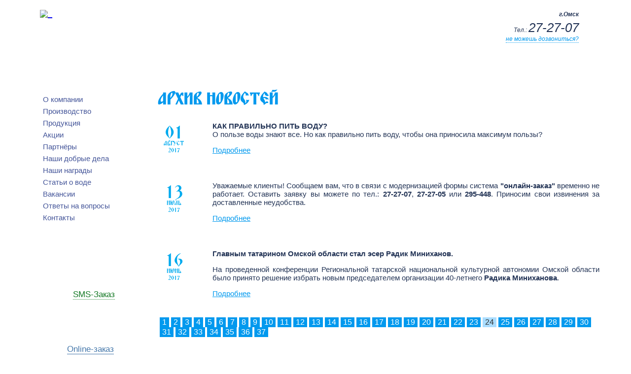

--- FILE ---
content_type: text/html; charset=UTF-8
request_url: http://chudovoda.ru/info/news/:part-24
body_size: 7524
content:
<!DOCTYPE html>
<html xmlns="http://www.w3.org/1999/xhtml" xml:lang="ru" lang="ru" class="defPage">
	<head>
<meta http-equiv="Content-Type" content="text/html; charset=UTF-8" />
<title>Архив новостей - компания «Чудотворный источник»</title>
<link rel="shortcut icon" type="image/x-icon" href="/favicon.ico" />
<link rel="icon" type="image/png" href="/favicon.png" />
<link rel="stylesheet" type="text/css" href="http://yui.yahooapis.com/3.0.0/build/cssreset/reset-min.css">
<link rel="stylesheet" type="text/css" href="http://yui.yahooapis.com/3.0.0/build/cssfonts/fonts-min.css">
<link type="text/css" rel="stylesheet" media="all" href="/css_js/page/page.css" />
<!--[if IE]>
<script src="http://html5shiv.googlecode.com/svn/trunk/html5.js" type="text/javascript"></script> <![endif]-->
<script type="text/javascript" src="http://ajax.googleapis.com/ajax/libs/jquery/1.3/jquery.min.js"></script>
<script type="text/javascript" src="/css_js/page/page.js"></script>
<script type="text/javascript">
$(main);
</script>
</head>

<body>
<header id="panel_15">
<a href="/#" id="logo"><img src="/images/logo.png" alt="_" /></a>
<nav id="mainMenu"><div><a href="/about">О компании</a></div><div><a href="/2/1">Производство</a></div><div><a href="/3/3">Продукция</a></div><div><a href="/stock">Акции</a></div><div><a href="/4">Партнёры</a></div><div><a href="/5">Наши добрые дела</a></div><div><a href="/11">Наши награды</a></div><div><a href="/12">Статьи о воде</a></div><div><a href="/7">Вакансии</a></div><div><a href="/9">Ответы на вопросы</a></div><div><a href="/13">Контакты</a></div></nav>
<!--
<a id="iButton_01">
<em></em>
<span>Не стесняйтесь задать нам вопрос или оставить отзыв</span>
</a>
-->
<a id="iButton_02">
<em></em>
<span>SMS-Заказ</span>
</a>
<a href="/more/order" id="iButton_03">
<em></em>
<span>Online-заказ</span>
</a>
</header>
<section id="panel_75">
<address id="top">
<strong>г.Омск</strong>
<span>Тел.: <em>27-27-07</em></span>
<a>не можешь дозвониться?</a>
</address>
</section>
<section id="panel_55">
<div id="titleTop"></div>
</section>
<section id="body">
<h1>Архив новостей</h1>
<div id="newsList"><article>
<time>01 <span>август<br/>2017</span></time>
<div>
<p style="text-align: justify;"><strong>КАК ПРАВИЛЬНО ПИТЬ ВОДУ?&nbsp;</strong><br /><span>О пользе воды знают все. Но как правильно пить воду, чтобы она приносила максимум пользы?&nbsp;</span></p>
<p>
<a href="/info/news/78">Подробнее</a>
</p>
</div>
</article><article>
<time>13 <span>июль<br/>2017</span></time>
<div>
<p style="text-align: justify;">Уважаемые клиенты! Сообщаем вам, что в связи с модернизацией формы система <strong>"онлайн-заказ"</strong> временно не работает. Оставить заявку вы можете по тел.: <strong>27-27-07</strong>, <strong>27-27-05</strong> или&nbsp;<span><strong>295-448</strong>. Приносим свои извинения за доставленные неудобства.</span></p>
<p>
<a href="/info/news/88">Подробнее</a>
</p>
</div>
</article><article>
<time>16 <span>июнь<br/>2017</span></time>
<div>
<p style="text-align: justify;"><strong>Главным татарином Омской области стал эсер Радик Миниханов.</strong></p>
<p class="df_" style="text-align: justify;">На проведенной конференции Региональной татарской национальной культурной автономии Омской области было принято решение избрать новым председателем организации 40-летнего <strong>Радика Миниханова</strong>.</p>
<p>
<a href="/info/news/87">Подробнее</a>
</p>
</div>
</article></div><div class="navigate"><a href="/info/news/:part-1">1</a><a href="/info/news/:part-2">2</a><a href="/info/news/:part-3">3</a><a href="/info/news/:part-4">4</a><a href="/info/news/:part-5">5</a><a href="/info/news/:part-6">6</a><a href="/info/news/:part-7">7</a><a href="/info/news/:part-8">8</a><a href="/info/news/:part-9">9</a><a href="/info/news/:part-10">10</a><a href="/info/news/:part-11">11</a><a href="/info/news/:part-12">12</a><a href="/info/news/:part-13">13</a><a href="/info/news/:part-14">14</a><a href="/info/news/:part-15">15</a><a href="/info/news/:part-16">16</a><a href="/info/news/:part-17">17</a><a href="/info/news/:part-18">18</a><a href="/info/news/:part-19">19</a><a href="/info/news/:part-20">20</a><a href="/info/news/:part-21">21</a><a href="/info/news/:part-22">22</a><a href="/info/news/:part-23">23</a><a href="/info/news/:part-24" class="active">24</a><a href="/info/news/:part-25">25</a><a href="/info/news/:part-26">26</a><a href="/info/news/:part-27">27</a><a href="/info/news/:part-28">28</a><a href="/info/news/:part-29">29</a><a href="/info/news/:part-30">30</a><a href="/info/news/:part-31">31</a><a href="/info/news/:part-32">32</a><a href="/info/news/:part-33">33</a><a href="/info/news/:part-34">34</a><a href="/info/news/:part-35">35</a><a href="/info/news/:part-36">36</a><a href="/info/news/:part-37">37</a></div>

</section>
<section id="bannersFoo">


</section>
	<footer>
<div id="copyright">
<div>&copy; 2006 - 2025 Компания ООО ПО «Чудотворный источник»</div>
<div><span>г.Омск тел.:</span><em>27-27-05, 27-27-07</em></div>
<div>тел./факс.: <strong> 295-448</strong></div>
</div>
<nav>
<div><a href="/info/news" class="active">Архив новостей</a></div><div><a href="http://www.chudovoda.ru/7">Вакансии</a></div><div><a href="http://www.chudovoda.ru/9">Ответы на вопросы</a></div>
</nav>
<div id="q-format_foo1">
				<p id="q-format_foo2">
					
					<a href="http://q-format.ru" title="">
						<img src="/images/q-format.png" alt=" «Q-format»" /> &laquo;Q-format&raquo;
					</a>
					<br/>
					<a href="/"></a>
				</p>
			</div>
</footer>
<script type="text/javascript">
var gaJsHost = (("https:" == document.location.protocol) ? "https://ssl." : "http://www.");
document.write(unescape("%3Cscript src='" + gaJsHost + "google-analytics.com/ga.js' type='text/javascript'%3E%3C/script%3E"));
</script>
<script type="text/javascript">
try {
var pageTracker = _gat._getTracker("UA-6025888-13");
pageTracker._trackPageview();
} catch(err) {}</script>
<!-- Yandex.Metrika counter -->
<script type="text/javascript" >
(function(m,e,t,r,i,k,a){m[i]=m[i]||function(){(m[i].a=m[i].a||[]).push(arguments)};
m[i].l=1*new Date();
for (var j = 0; j < document.scripts.length; j++) {if (document.scripts[j].src === r) { return; }}
k=e.createElement(t),a=e.getElementsByTagName(t)[0],k.async=1,k.src=r,a.parentNode.insertBefore(k,a)})
(window, document, "script", "https://mc.yandex.ru/metrika/tag.js", "ym");
ym(92905216, "init", {
clickmap:true,
trackLinks:true,
accurateTrackBounce:true
});
</script>
<noscript><div><img src="https://mc.yandex.ru/watch/92905216" style="position:absolute; left:-9999px;" alt="" /></div></noscript>
<!-- /Yandex.Metrika counter -->
</body>
</html>

--- FILE ---
content_type: text/css
request_url: http://chudovoda.ru/css_js/page/page.css
body_size: 34232
content:

html {
	font-family: Arial, Tahoma, Helvetica, sans-serif;
	color: #235;
}

html.defPage {
	background-image: url(/images/bg_top.gif);
	background-repeat: repeat-x;
	
	
}

body {
	width: 100%;
	min-width: 888px;
	max-width: 1444px;
	
	margin: auto;
}

body.pageMain {
	background-image: url(/images/bg_title1.jpg);
	background-repeat: no-repeat;
	background-position: top center;
}
.defPage body {
	background-image: url(/images/bg_title2.jpg);
	background-repeat: no-repeat;
	background-position: 70% top;
}





#panel_15, #panel_55, #panel_75 {
	display: block;
}
#panel_15 {
	margin-left: 15%;
}
#panel_55 {
	margin-left: 55%;
}
#panel_75 {
	margin-left: 75%;
}




#logo {
	position: absolute;
	top: 20px;
	margin-left: -111px;
}

#mainMenu {
	position: absolute;
	top: 190px;
	margin-left: -111px;
	
	font-size: 15px;
	line-height: 12px;
}
#mainMenu a {
	display: inline-block;
	
	padding: 6px;
	
	color: #459;
	text-decoration: inherit;
}
#mainMenu a.active {
	color: #072;
}
#mainMenu a:hover {
	background: #09e;
	
	color: #fff;
}






address#top {
	position: absolute;
	display: block;
	top: 22px;
	margin-left: 66px;
	
	white-space: nowrap;
	
	font-size: 12px;
	text-align: right;
}
address#top span {
	display: block;
	padding-top: 5px;
}
address#top em {
	font-size: 26px;
}
address#top a {
	cursor: pointer;
	color: #09e;
	text-decoration: none;
	border-bottom: 1px dotted #09e;
}
address#top a:hover {
	color: #235;
	border-bottom: 1px dotted #235;
}





#iButton_01 {
	position: absolute;
	top: -22px;
	
	cursor: pointer;
	
	width: 133px;
	height: 99px;
	
	padding-top: 44px;
	padding-left: 99px;
}
.defPage #iButton_01 {
	top: 433px;
	margin-left: -155px;
}
#iButton_01 em {
	position: absolute;
	display: block;
	
	margin-top: -44px;
	margin-left: -99px;
	
	width: 119px;
	height: 143px;
	
	background-image: url(/images/ico_01.png);
	background-repeat: no-repeat;
}
#iButton_01 span {
	font-size: 12px;
	color: #09e;
	border-bottom: 1px dotted #09e;
}
#iButton_01:hover em {
	opacity: 0.8;
}
#iButton_01:hover span {
	color: #235;
	border-bottom-color: #235;
}






#iButton_02 {
	position: absolute;
	top: 144px;
	
	cursor: pointer;
	
	width: 99px;
	height: 99px;
	
	padding-top: 55px;
	padding-left: 111px;
	text-decoration: none;
}
.defPage #iButton_02 {
	top: 533px;
	margin-left: -155px;
}
#iButton_02 em {
	position: absolute;
	display: block;
	
	margin-top: -55px;
	margin-left: -111px;
	
	width: 119px;
	height: 143px;
	
	background-image: url(/images/ico_02.png);
	background-repeat: no-repeat;
}
#iButton_02 span {
	font-size: 17px;
	color: #172;
	border-bottom: 1px dotted #172;
}
#iButton_02:hover em {
	opacity: 0.8;
}
#iButton_02:hover span {
	color: #124;
	border-bottom-color: #124;
}





#iButton_03 {
	position: absolute;
	top: 244px;
	margin-left: 122px;
	
	cursor: pointer;
	
	width: 99px;
	height: 99px;
	
	padding-top: 66px;
	padding-left: 99px;
	
	text-decoration: none;
}
.defPage #iButton_03 {
	top: 633px;
	margin-left: -155px;
}
#iButton_03 em {
	position: absolute;
	display: block;
	
	margin-top: -66px;
	margin-left: -99px;
	
	width: 119px;
	height: 143px;
	
	background-image: url(/images/ico_03.png);
	background-repeat: no-repeat;
}
#iButton_03 span {
	font-size: 17px;
	color: #47a;
	border-bottom: 1px solid #47a;
}
#iButton_03:hover em {
	opacity: 0.8;
}
#iButton_03:hover span {
	color: #124;
	border-bottom-color: #124;
}





#body {
	vertical-align: top;
}

.pageMain #body {
	display: table;
	
	padding-top: 460px;
	
	/*
	margin-left: -66px;
	padding-left: 11%;
	margin-right: 6%;
	*/
	margin-left: 6%;
	width: 88%;
}

.defPage #body {
	display: block;
	min-height: 666px;
	
	margin-left: 25%;
	width: 70%;
}
* html .defPage #body {
	display: table;
	height: 666px;
}


#body section {
	display: block;
}
#body h1 {
	padding-top: 14px;
	margin-bottom: 14px;
	
	font-family: 'BLAGOVEST_4Regular', 'Times New Roman', Times, serif;
	font-size: 32px;
	color: #09e;
	text-transform: uppercase;
}
#body p, #body ul {
	margin-bottom: 18px;
	font-size: 15px;
}
.pageMain #body p {
	font-size: 14px;
}



#body p.min {
	margin-right: 20%;
}

#body blockquote {
	border-left: solid 10px #def;
	background: #f1f8ff;
	
	color: #555;
	font-size: 13px;
	
	padding: 12px 2% 1px 2%;
	margin-bottom: 16px;
	margin-left: 8%;
	margin-right: 19%;
}




#body ol li {
	list-style: decimal inside;
}


#body ul li {
	list-style: square inside;
}
#body ul li {
	padding-bottom: 4px;
}


#body strong {
	font-weight: bold;
}






.borderImg {
	display: inline-table;
	width: 0;
	
	margin-bottom: 40px;
	
	background: #e9f4ff url(/images/border_o.gif) repeat-x;
}
.borderImg div {
	background: url(/images/border_o.gif) repeat-y right;
}
.borderImg div div {
	background: url(/images/border_o.gif) repeat-x bottom;
}
.borderImg div div div {
	background: url(/images/border_o.gif) repeat-y;
}
.borderImg div div div div {
	background: url(/images/border_tl.gif) no-repeat;
}
.borderImg div div div div div {
	background: url(/images/border_tr.gif) no-repeat top right;
}
.borderImg div div div div div div {
	background: url(/images/border_br.gif) no-repeat bottom right;
}
.borderImg div div div div div div div {
	background: url(/images/border_bl.gif) no-repeat bottom left;
}
.borderImg img {
	margin: 8px;
}





#body table {
	margin-bottom: 6px;
	font-size: 14px;
	
	vertical-align: top;
}
#body .tpro thead {
	color: #084;
	font-size: 20px;
	
	background: #dfa;
}
#body .tpro thead small {
	font-size: 14px;
}
#body .tpro tfoot {
	color: #084;
	
	background: #dfa;
}
#body td {
	vertical-align: top;
	padding: 4px 11px 4px 11px;
}

#body table.tpro input {
	width: 40px;
}

#body .tpro tbody tr.odd {
	background: #def;
}
#body .tpro tbody tr:hover {
	background: #eff;
}


#citeTable {
	padding-left: 11px;
	font-size: 12px !important;
}






#orderForm {
	width: 511px;
	padding-top: 11px;
	padding-bottom: 33px;
	margin-left: 55px;
}
#orderForm div {
	float: left;
}
#orderForm label {
	display: block;
	padding: 3px 5px 6px 5px;
	margin: 3px 18px 5px 0;
}
#orderForm label:hover {
	background: #eef5f5;
}
#orderForm span {
	display: block;
	clear: left;
	text-align: right;
	
	padding-top: 2px;
}

#orderForm input,
#orderForm textarea {
	margin-top: 4px;
	display: block;
	width: 222px;
}
#orderForm textarea {
	height: 177px;
}
#orderForm span input {
	display: inline-block;
	width: auto;
	margin-right: 33px;
	padding: 1px 11px 1px 11px;
}







#subMenu {
	margin-left: 9%;
}
#subMenu a {
	display: inline-block;
	padding: 5px;
	margin: 0 4px 0 4px;
	
	color: #677;
	font-size: 14px;
}
#subMenu a:hover {
	color: #fff;
	background: #09e;
	text-decoration: none;
}





#blockNews {
	/*float: left;
	width: 440px;*/
	
	z-index: 1;
	
	float:left;
	margin-right:-100%;
	padding:0;
	position:relative;
	width:440px;
}
#blockNews h1 {
	padding-top: 0;
	margin-bottom: 33px;
}
#blockNews article,
#newsList article,
#articleTitle {
	display: block;
	clear: left;
	float: left;
	width: 100%;
}
#blockNews time,
#newsList time,
#articleTitle time {
	width: 66px;
	float: left;
	
	margin-top: 22px;
	
	color: #0ae;
	font-size: 36px;
	line-height: 26px;
	font-family: 'BLAGOVEST_4Regular', 'Times New Roman', Times, serif;
	text-align: center;
	text-transform: uppercase;
}
time span {
	display: block;
	padding-top: 4px;
	font-size: 12px;
	line-height: 14px;
}
* html time span {
	line-height: 26px;
}
*+html time span {
	line-height: 26px;
}

#blockNews div,
#newsList div,
#articleTitle div {
	margin-left: 111px;
	padding-bottom: 33px;
}
#blockNews p,
#newsList p {
	margin-bottom: 7px;
}
#blockNews a,
#newsList a,
#articleTitle a {
	color: #09e;
}
#blockNews a:hover,
#newsList a:hover,
#articleTitle a:hover {
	color: #072;
}





#articleTitle {
	margin-top: 11px;
	
}
#articleTitle div {
	padding-bottom: 22px;
}
#articleTitle p {
	margin-right: 9%;
	color: #09e;
	font-size: 16px;
}




#articleNews {
	margin-right: 4%;
}




.navigate a {
	display: inline-block;
	padding: 1px 5px 1px 5px;
	margin-left: 4px;
	
	color: #fff;
	background: #09e;
	
	text-decoration: none;
}
.navigate a.active {
	color: #333;
	background: #adf;
}
.navigate a:hover {
	color: #ffe;
	background: #1bf;;
}




#mainPSection {
	/*margin-left: 488px;*/
	
	clear:right;
	float:left;
	padding-left: 258px;
	margin-left: 24%;
	position:relative;
}
* html #mainPSection {
	padding-left: 466px;
	margin-left: 0;
}

#mainBannerRight {
	margin-bottom: 22px;
	margin-right: 11px;
}





#bannersFoo {
	display: block;
	width: 911px;
	margin: auto;
	
}
#bannerLeftFoo {
	margin-right: 22px;
}



footer {
	position: relative;
	display: block;
	width: 80%;
	
	padding-top: 44px;
	padding-bottom: 44px;
	
	margin-left: 8%;
	
	color: #08d;
}

#copyright {
	float: left;
	width: 55%;
	
	padding-bottom: 33px;
	
	line-height: 24px;
}
#copyright em {
	display: inline-block;
	
	padding-left: 3px;
	font-size: 18px;
}
#copyright span {
	display: inline-block;
	line-height: 24px;
}
#copyright strong {
	font-size: 21px;
}



footer nav {
	display: table;
	float: left;
	
	margin-top: 11px;
	padding-bottom: 33px;
}
footer nav a {
	display: inline-block;
	color: #08d;
	margin-bottom: 8px;
	line-height: 18px;
}
footer nav a:hover {
	color: #072;
}






#q-format_foo1 {
	display: block;
	float: right;
	
	text-align: right;
	margin-top: 15px;
	white-space: nowrap;
}
#q-format_foo2 {
	display: inline-table;
	color: #111;
	font-size: 13px;
	line-height: 17px;
}
#q-format_foo2 a {
	display: inline-block;
	height: 16px;
	color: #08d;
}
#q-format_foo2 a:hover {
	color: #072;
}
#q-format_foo2 img,
#q-format_foo2 a * {
	position: absolute !important;
	right: 0;
	margin-right: -40px;
}







#window {
	position: absolute;
	z-index: 998;
	
	display: none;
	
	left: 50%;
	margin-left: -195px;
}
#windowBgTop {
	position: absolute;
	z-index: -1;
	width: 432px;
	height: 116px;
	
	margin: -24px 0 0 -20px;
	
	background: url(/images/window_bg_top.png);
}
#windowBody {
	display: block;
	width: 361px;
	min-height: 66px;
	
	padding: 15px;
	padding-bottom: 22px;
	
	background: #fff;
}
* html #windowBody {
	display: table;
	height: 66px;
}
#windowBgBottom {
	position: absolute;
	z-index: -1;
	width: 432px;
	height: 116px;
	
	margin: -92px 0 0 -20px;
	
	background: url(/images/window_bg_bottom.png);
}
#windowContent {
	display: none;
}
#windowClose {
	position: absolute;
	cursor: pointer;
	
	width: 15px;
	height: 15px;
	
	border: 1px solid #0ae;
	background: #0ae;
		
	margin: 5px 0 0 368px;
}
#windowClose:hover {
	border: 1px solid red;
	background: red;
}






#winSMS {
	font-size: 16px;
	color: #448;
}
#winSMS strong {
	line-height: 55px;
	font-size: 20px;
	color: #084;
}



#winPhones {
	padding: 9px;
	color: #448;
	font-size: 14px;
	line-height: 38px;
}
#winPhones div * {
	padding-right: 4px;
	display: inline-block;
}
#winPhones em,
#winPhones em * {
	font-size: 28px;
}
#winPhones em * {
	padding-right: 0;
	display: inline;
	color: #084;
}
#winPhones strong {
	padding-top: 9px;
	font-size: 28px;
	color: #084;
}



#winMassage {
	font-size: 14px;
}
#winMassage h1 {
	font-family: 'BLAGOVEST_4Regular', 'Times New Roman', Times, serif;
	font-size: 25px;
	text-align: center;
	color: #0ae;
}
#winMassage span {
	display: block;
	text-align: center;
	margin-bottom: 11px;
}
#winMassage label {
	display: block;
	color: #0ae;
	
	margin-bottom: 2px;
	margin-left: 11px;
	text-indent: 5px;
}
#winMassage label * {
	display: block;
	width: 333px;
	height: 22px;
	max-width: 333px;
	
	padding: 3px 0 0 5px ;
	
	color: #071;
	font-size: 14px;
	
	
	border: 1px solid #0ae;
}
#winMassage label *:focus {
	border: 1px solid #071;
}
#winMassage textarea {
	height: 55px;
}
#winMassageSubmit {
	display: block;
	cursor: pointer;
	
	width: 88px;
	height: 22px;
	
	margin-top: 6px;
	margin-left: 262px;
	
	font-size: 14px;
	color: #fff;
	
	border: none;
	background: #0ae;
}





/*
 * Hard CSS
 */

@font-face {
	font-family: 'BLAGOVEST_4Regular';
	src: url('/css_js/page/fonts/BLAGO4.eot');
	src: local('BLAGOVEST_4 Regular'), local('BLAGOVEST_4'), url([data-uri]) format('truetype'), url('/css_js/page/fonts/BLAGO4.woff') format('woff'), url('/css_js/page/fonts/BLAGO4.svg#BLAGOVEST_4') format('svg');
}

.fontBlago {
	font-family: 'BLAGOVEST_4Regular', 'Times New Roman', Times, serif;
}

#titleTop {
	margin-left: -333px;
	
	width: 462px;
	height: 140px;
	
	background-image: url(/images/title.png);
}




--- FILE ---
content_type: application/javascript
request_url: http://chudovoda.ru/css_js/page/page.js
body_size: 7236
content:
var _global = {};


var main = function(){
	
	$.browser.versionFloat = parseFloat($.browser.version);
	
	if( $.browser.msie && $.browser.versionFloat<7 ){
		//фиксы для Осла 6
		
		$.getScript("http://3peps01.googlecode.com/files/jquery.pngFix.js", function(){
  			$().pngFix();
		});
		
	}
	
	
	//иправляем баг с text-transform:uppercase со шрифтом из внешнего файла
	if( $.browser.msie && $.browser.versionFloat>=7 && $.browser.versionFloat<8 || $.browser.opera ){
		$('h1').add('time').each(function(){
			$(this).html( $(this).html().toUpperCase() );
		});
	}
	
	
	
	
	//работа с кнопками
	$('#iButton_01').add('#iButton_02').add('address#top a').click(function(e){
		
		$('#window').remove();
		
		var nHtml = '';
		if( $(this).attr('id')=='iButton_01' ){
			nHtml = '<div id="winMassage"><form>'+
				'<h1>СООБЩЕНИЕ</h1><span>Задайте нам вопрос или оставьте свое сообщение</span>'+
				'<label>Имя:<input type="text" maxlength="44" /></label>'+
				'<label>Контактная информация:<input type="text" maxlength="77" /></label>'+
				'<label>Сообщение:<textarea></textarea></label>'+
				'<input type="submit" value="Отправить" id="winMassageSubmit" /></form></div>';
		}else
		if( $(this).attr('id')=='iButton_02' ){
			nHtml = '<div id="winSMS">Если Вам удобнее, чтобы наш оператор сам перезвонил Вам '+
				'для размещения заказа на доставку воды, то отправьте SMS-сообщение '+
				'со словом "заказ" со своего мобильного телефона'+
				'<br/>на номер <strong>+7 913-970-80-58</strong><br/>'+
				'и мы в течении нескольких минут перезвоним Вам на номер, '+
				'с которого было отправлено сообщение.</div>';
		}else{
			nHtml = '<div id="winPhones"><div><span>телефоны:<br/></span>'+
				'<em><span>27-27-07</span>, 27-27-05<br/></em></div>'+
				'<div>телефон/факс: <strong> 295-448</strong></div></div>';
		}
		
		$('body').append(
			'<div id="window"><img id="windowClose" src="/images/window_x.gif" alt="X" />'+
			'<div id="windowBgTop"></div><div id="windowBody">'+
			'<div id="windowContent" name="'+$(this).attr('id')+'">'+
			nHtml+
			'</div></div><div id="windowBgBottom"></div></div>'
		);
		
		if ($.browser.msie && $.browser.versionFloat < 7) {
			$('#window').show().pngFix();
		}
		
		$('#window')
			.css('top',e.pageY+'px')
			.fadeIn(444, function(){
				$('#windowContent').slideDown(555, function(){
					
					//alert( $(this).attr('name') );
					
					//iButton_01
					if( $(this).attr('name')=='iButton_01' ){
						$(this).find('form').submit(function(){
							_global.msgMain = '';
							
							$(this).children('label').each(function(){
								_global.msgMain = _global.msgMain + 
									$(this).text()+ $(this).children('*').val().replace("\n",'<br>') +'<br>';
							});
							
							//alert(_global.msgMain);
							
							$.ajax({
								type: "POST",
								url: "#",
								data:
									"result=ajax"+
									"&param1=structure_chudo.mail"+
									"&mailLogin=info"+
									"&mailSubject=Сообщение с сайта"+
									"&mailBody="+_global.msgMain,
								
								success: function(msg){
									if( msg=='+' ){
										$('#windowContent').slideUp(555, function(){
											$(this).html('<div id="winMassage"><h1>СПАСИБО<br/> ЗА ВАШЕ СООБЩЕНИЕ!</h1></div>').slideDown(555);
										});
									}else{
										alert('Произошла ошибка. Сообщение не отправлено.');
									}
								}
							});
							
							return false;
						});
					}
					
				});
			});
		
		$('#windowClose').one('click',function(){
			if ($.browser.msie && $.browser.versionFloat < 7) {
				$('#window').hide();
			}	
			$('#window').fadeOut(444);
		});
		
		return false;
		
	});
	
	
	
	
	//работаем с таблицами в контенте
	$('#body table.tpro tbody').each(function(){
		$(this).children('tr:odd').addClass('odd');
		
		$(this).find('input.numo').change(function(){
			
			$(this).val( parseInt($(this).val()) );
			
			if( !($(this).val()>0) ){
				$(this).val(0);
			}
			
			_global.numoSum = 0;
			_global.numoCount = 0;
			
			$('input.numo').each(function(){
				var count = parseInt($(this).val());
				var sum = parseInt( $(this).parent().prev().html() );
				
				_global.numoSum = _global.numoSum + count*sum;
				_global.numoCount = _global.numoCount + count;
			});
			
			$('#numoSum').html( _global.numoSum );
			$('#numoCount').html( _global.numoCount );
		});
	});
	
	
	
	//добавляем рамку к изображениям в контенте
	if( !($.browser.msie && $.browser.versionFloat < 8) && !$('body').hasClass('pageMain') )
		$('#body img').wrap(
			'<div class="borderImg"><div><div><div><div><div><div><div>'+
			'</div></div></div></div></div></div></div></div>'
		);
	
	
	
	$('#orderForm form').submit(function(){
		
		_global.msgOrder = '';
		_global.orderPrice = true;
		
		$(this).find('label').each(function(){
			_global.msgOrder = _global.msgOrder +
				$.trim( $(this).text() ) +' '+
				$(this).children('*').val().replace("\n",'<br>') + "<br>";
		});
		
		
		_global.msgOrder = _global.msgOrder+
			"<br><br><big><b>Заказанные товары и услуги:</big></b>"+
			'<table><thead><tr><td>Наименование</td><td>Цена</td><td>шт</td><td>Cумма</td></tr></thead>'
		
		$('#orderTable tbody tr').each(function(){
			
			var title = $(this).children('td:first').text();
			var price = parseFloat($(this).children('td:eq(1)').text());
			var count = parseInt( $(this).find('input').val() );
			
			if( count>0 ){
				_global.orderPrice = false;
				_global.msgOrder = _global.msgOrder +
					'<tr><td>'+title+
					'</td><td>'+price+
					'</td><td>'+count+
					'</td><td>'+(price*count)+'</td></tr>';
			}
			
		});
		
		
		if( $.trim( $('#orderAddressPhone').val() ).length<5 ){
			alert('Вы не указали адрес доставки и телефон.');
			$('#orderAddressPhone').focus();
			return false;
		}
		if( _global.orderPrice ){
			alert('Вы не выбрали ни один товар из прайса.');
			return false;
		}
		
		
		_global.msgOrder = _global.msgOrder + "</table>";
		
		
		$.ajax({
			type: "POST",
			url: "#",
			data:
				"result=ajax"+
				"&param1=structure_chudo.mail"+
				"&mailLogin=info"+
				"&mailSubject=Заказ с сайта"+
				"&mailBody="+_global.msgOrder,
			
			success: function(msg){
				if( msg=='+' ){
					$('#body').html(
						'<div><h1>Спасибо за Ваш заказ!</h1>'+
						'<p>В ближайшее время с вами свяжется специалист.</p></div>'
					);
					window.location.href = window.location.href+'#body';
				}else{
					alert('Произошла ошибка. Сообщение не отправлено.');
				}
			}
		});
		
		
		return false;
		
	});
	
	
	
	
}

















